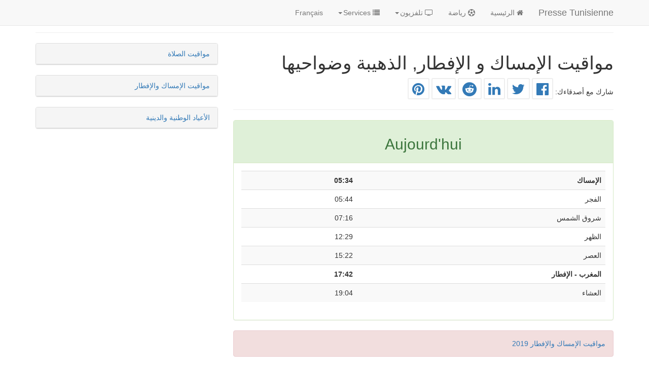

--- FILE ---
content_type: text/html; charset=UTF-8
request_url: http://tunisie.babalweb.net/ar/ramadan-2019-horaires-iftar-imsak.php?c=TN&p=13
body_size: 6974
content:
<!DOCTYPE html>
<html lang="ar" dir="rtl">
<head>
<meta charset="utf-8">
<meta http-equiv="X-UA-Compatible" content="IE=edge">
<meta name="viewport" content="width=device-width, initial-scale=1">
<title>مواقيت الإمساك و الإفطار, الذهيبة وضواحيها- Ramadan 2019</title>
<meta name="description" content="مواقيت الإمساك و الإفطار, الذهيبة وضواحيها- Ramadan 2019. إمساكية شهر رمضان 1439/2019 مواعيد الصلوات الخمس والسحور وأذان المغرب. Annuaire de la presse tunisienne, presse marco, radio, television, chaines TV" />
<meta name="keywords" content="tunisie, annuaire, presse, dz, presse dz, press dz, presse tunisie, tunisie info, presse tunisienne, radio, television, chaines TV, journaux, newspapers, magazine, journal, info, actualité, news" />
<meta name="author" content="Babalweb Tunisie"/>
<meta property="og:url" content="http://tunisie.babalweb.net/ar/special/ramadan-2019-horaires-iftar-imsak.php?c=TN&p=13" /><meta property="og:type" content="article" /><meta property="og:title" content="مواقيت الإمساك و الإفطار, الذهيبة وضواحيها- Ramadan 2019" /><meta property="og:description" content="مواقيت الإمساك و الإفطار, الذهيبة وضواحيها- Ramadan 2019. إمساكية شهر رمضان 1439/2019 مواعيد الصلوات الخمس والسحور وأذان المغرب." /><meta property="og:image" content="http://tunisie.babalweb.net/img/ramadan.jpg" /><base href="http://tunisie.babalweb.net/ar/" />
<!-- Latest compiled and minified CSS -->
<link rel="stylesheet" href="https://maxcdn.bootstrapcdn.com/bootstrap/3.3.7/css/bootstrap.min.css" integrity="sha384-BVYiiSIFeK1dGmJRAkycuHAHRg32OmUcww7on3RYdg4Va+PmSTsz/K68vbdEjh4u" crossorigin="anonymous">
<link rel="stylesheet" href="http://www.babalweb.net/ar/img/bootstrap-rtl.min.css" /><link rel="stylesheet" href="https://cdnjs.cloudflare.com/ajax/libs/font-awesome/4.7.0/css/font-awesome.min.css">
   <!-- HTML5 shim and Respond.js for IE8 support of HTML5 elements and media queries -->
    <!-- WARNING: Respond.js doesn't work if you view the page via file:// -->
    <!--[if lt IE 9]>
      <script src="https://oss.maxcdn.com/html5shiv/3.7.2/html5shiv.min.js"></script>
      <script src="https://oss.maxcdn.com/respond/1.4.2/respond.min.js"></script>
    <![endif]-->

<script>
  var _gaq = _gaq || [];
  _gaq.push(['_setAccount', 'UA-10390974-6']);
  _gaq.push(['_trackPageview']);

  (function() {
    var ga = document.createElement('script'); ga.type = 'text/javascript'; ga.async = true;
    ga.src = ('https:' == document.location.protocol ? 'https://ssl' : 'http://www') + '.google-analytics.com/ga.js';
    var s = document.getElementsByTagName('script')[0]; s.parentNode.insertBefore(ga, s);
  })();

</script>

<style>
.dropdown-menu {
	min-width: 200px;
	padding:1em;
}
.dropdown-menu.columns-2 {
	min-width: 400px;
}
.dropdown-menu.columns-3 {
	min-width: 600px;
}
.dropdown-menu li a {
	padding: 5px 15px;
	font-weight: 300;
}
.multi-column-dropdown {
	list-style: none;
  margin: 0px;
  padding: 0px;
}
.multi-column-dropdown li a {
	display: block;
	clear: both;
	line-height: 1.428571429;
	color: #333;
	white-space: normal;
}
.multi-column-dropdown li a:hover {
	text-decoration: none;
	color: #262626;
	background-color: #999;
}
 
@media (max-width: 767px) {
	.dropdown-menu.multi-column {
		min-width: 240px !important;
		overflow-x: hidden;
	}
}
.nav li{
    text-align:center;
}
</style>
</head>
<body id="top">
<nav id="myNavbar" class="navbar navbar-default navbar-fixed-top">
    <!-- Brand and toggle get grouped for better mobile display -->
    <div class="container">
        <div class="navbar-header">
            <button type="button" class="navbar-toggle" data-toggle="collapse" data-target="#navbarCollapse">
                <span class="sr-only">Toggle navigation</span>
                <span class="icon-bar"></span>
                <span class="icon-bar"></span>
                <span class="icon-bar"></span>
            </button>
            <a class="navbar-brand" href="#">
			Presse Tunisienne</a>
        </div>
        <!-- Collect the nav links, forms, and other content for toggling -->
        <div class="collapse navbar-collapse" id="navbarCollapse">
            <ul class="nav navbar-nav">
        <li><a href="index.php"><i class="fa fa-home"></i> الرئيسية</a></li>
        <li><a href="resultats-classement-championnat-de-tunisie-de-football.php"><i class="fa fa-futbol-o"></i> رياضة</a></li>
				<li class="dropdown">
				<a href="#" class="dropdown-toggle" data-toggle="dropdown" role="button" aria-expanded="false"><i class="fa fa-television" aria-hidden="true"></i> تلفزيون<span class="caret"></span></a>
				<div class="dropdown-menu multi-column columns-3" role="menu">
				<div class="row">
					<div class="col-sm-4">
					<ul class="multi-column-dropdown">
					<li class="lead"><a href="television/">Toutes</a></li>
					<li class="lead">Chaines tunisiennes</li>
						<li><a href="television/TN-Tunisie/HANNIBAL/Hannibal-TV" title="Regarder Hannibal TV en direct">Hannibal TV</a></li>				
						<li><a href="television/TN-Tunisie/NESSMA/Nessma-TV" title="Regarder Nessma TV en direct">Nessma TV</a></li>			
						<li><a href="television/TN-Tunisie/WATANIYA1/Wataniya-1-TV" title="Regarder Wataniya 1 TV en direct">Wataniya 1 TV</a></li>				
						<li><a href="television/TN-Tunisie/WATANIYA2/Wataniya-2-TV" title="Regarder Wataniya 2 TV en direct">Wataniya 2 TV</a></li>				
						<li><a href="television/TN-Tunisie/ELHIWARTN/Elhiwar-tounsi-TV" title="Regarder Elhiwar tounsi TV en direct">Elhiwar tounsi TV</a></li>				
						<li><a href="television/TN-Tunisie/ATTESSIA/Attessia-TV" title="Regarder Attessia TV en direct">Attessia TV</a></li>
						<li><a href="television/TN-Tunisie/MTUNISIATV/M-Tunisia-TV" title="Regarder M Tunisia TV en direct">M Tunisia TV</a></li>		
						<li><a href="television/TN-Tunisie/TUNISNA/Tunisna" title="Regarder Tunisna en direct">Tunisna</a></li>	
						<li><a href="television/TN-Tunisie/ALHIWAR/Alhiwar" title="Regarder Alhiwar en direct">Alhiwar</a></li>

					<li><a href="tv.php?country=TN">قنوات أخرى</a></li>					
					</ul>
					</div>
					<div class="col-sm-4">
					<ul class="multi-column-dropdown">
					<li  class="lead">Par pays</li>
					<li><a href="television/TN-Tunisie/">تونس</a></li>
					<li><a href="television/DZ-Algerie/">الجزائر</a></li>
					<li><a href="television/MA-Maroc/">المغرب</a></li>
					<li><a href="television/LY-Libye/">Libye</a></li>
					<li><a href="television/EG-Egypte/">مصر</a></li>
					<li><a href="television/SA-Arabie-Saoudite/">السعودية</a></li>
					<li><a href="television/JO-Jordan/">Jordanie</a></li>
					<li><a href="television/SY-Syrie/">Syrie</a></li>
					<li><a href="television/FR-France/">فرنسا</a></li>
					<li><a href="tv.php?country=AR">قنوات أخرى</a></li>
					</ul>
					</div>
					<div class="col-sm-4">
					<ul class="multi-column-dropdown">					
					<li class="lead">Par théma</li>
					<li><a href="tv.php?th=0">Générale</a></li>
					<li><a href="tv.php?th=10">Actualité</a></li>
					<li><a href="tv.php?th=1">Sport</a></li>
					<li><a href="tv.php?th=2">Culture</a></li>
					<li><a href="tv.php?th=8">Economie</a></li>
					<li><a href="tv.php?th=6">Religion</a></li>
					<li><a href="tv.php?th=3">Cuisine</a></li>
					<li><a href="tv.php?th=4">Enfants</a></li>
					<li><a href="tv.php?th=5">Drama</a></li>
					<li><a href="tv.php?th=7">Docmentaires</a></li>
					</ul>
					</div>
				</div>
				</div>
				</li>				

			<li class="dropdown">
				<a href="#" class="dropdown-toggle" data-toggle="dropdown" role="button" aria-expanded="false"><i class="fa fa-list" aria-hidden="true"></i> Services<span class="caret"></span></a>
				<ul class="dropdown-menu" role="menu">			 
				<li><a href="salat-horaires-de-priere.php">Horaires des prières</a></li>
				<li><a href="ramadan-2019-horaires-iftar-imsak.php">Ramadan : ifatr et imsak</a></li>
				<li><a href="fetes-nationales-et-religieuses-en-tunisie-2019.php">الأعياد الوطنية والدينية</a></li>
				</ul>
			</li>
			</ul>
			<ul class="nav navbar-nav navbar-right">
								<li><a href="http://tunisie.babalweb.net/fr/">Français</a></li>
							</ul>
		</div>
    </div>
</nav>
<div class="container" style="padding-top:44px">

<div class="row">
 	

			
</div>
<hr/>
<!-- ####################################################################################################### -->

<div class="row">
	<div class="col-xs-12 col-sm-12 col-md-8 col-lg-8">
<h1>مواقيت الإمساك و الإفطار, الذهيبة وضواحيها </h1>
	شارك مع أصدقاءك: <a title="Share on Facebook" target="_blank" href="https://www.facebook.com/sharer.php?u=http%3A%2F%2Ftunisie.babalweb.net%2Far%2Fspecial%2Framadan-2019-horaires-iftar-imsak.php%3Fc%3DTN%26p%3D13"><i class="fa fa-facebook-official fa-2x fa-border"></i></a>  <a title="Share on Twitter" target="_blank" href="https://twitter.com/intent/tweet?url=http%3A%2F%2Ftunisie.babalweb.net%2Far%2Fspecial%2Framadan-2019-horaires-iftar-imsak.php%3Fc%3DTN%26p%3D13"><i class="fa fa-twitter fa-2x fa-border"></i></a>  <a title="Share on Linkedin" target="_blank" href="https://www.linkedin.com/shareArticle?mini=true&url=http%3A%2F%2Ftunisie.babalweb.net%2Far%2Fspecial%2Framadan-2019-horaires-iftar-imsak.php%3Fc%3DTN%26p%3D13"><i class="fa fa-linkedin fa-2x fa-border"></i></a>  <a title="Share on Reddit" target="_blank" href="https://www.reddit.com/submit?url=http%3A%2F%2Ftunisie.babalweb.net%2Far%2Fspecial%2Framadan-2019-horaires-iftar-imsak.php%3Fc%3DTN%26p%3D13"><i class="fa fa-reddit fa-2x fa-border"></i></a>  <a title="Share on VK" target="_blank" href="https://www.vk.com/share.php?url=http%3A%2F%2Ftunisie.babalweb.net%2Far%2Fspecial%2Framadan-2019-horaires-iftar-imsak.php%3Fc%3DTN%26p%3D13"><i class="fa fa-vk fa-2x fa-border"></i></a>  <a title="Share on Pinterest" target="_blank" href="http://pinterest.com/pin/create/button/?url=http%3A%2F%2Ftunisie.babalweb.net%2Far%2Fspecial%2Framadan-2019-horaires-iftar-imsak.php%3Fc%3DTN%26p%3D13"><i class="fa fa-pinterest fa-2x fa-border"></i></a> <hr/>	
<div class="panel panel-success"><div class="panel-heading text-center"><h2>Aujourd'hui</h2></div><div class="panel-body"><table class="table table-striped"><tr><td><b>الإمساك</b></td><td><b>05:34</b></td></tr><tr><td> الفجر</td><td>05:44</td></tr><tr><td> شروق الشمس</td><td>07:16</td></tr><tr><td> الظهر</td><td>12:29</td></tr><tr><td> العصر</td><td>15:22</td></tr><tr><td> <b>المغرب - الإفطار</b></td><td><b>17:42</b></td></tr><tr><td> العشاء</td><td>19:04</td></tr></table></div></div><div class="alert alert-danger">
	<a href="ramadan-2019-horaires-iftar-imsak.php" title="Horaires d'Imasak et Iftar, Ramadan 2019">مواقيت الإمساك والإفطار 2019</a>
</div>

<h2>Ramadan 2019</h2>
<table class="table table-striped table-responsive">
<thead>
<tr>
<td> اليوم</td>
<td>  الإمساك</td>
<td>  الفجر  </td>
<td class="hidden-xs"> شروق الشمس </td>
<td class="hidden-xs"> الظهر  </td>
<td class="hidden-xs">  العصر </td>
<td class="hidden-xs">  غروب الشمس </td>
<td> المغرب - الإفطار</td>
<td class="hidden-xs"> العشاء </td>
</tr>
</thead>
<tbody>
<tr><td>الاثنين 06 ماي</td><td>03:38</td><td>03:48</td><td class="hidden-xs">05:27</td><td class="hidden-xs">12:14</td><td class="hidden-xs">15:54</td><td class="hidden-xs">19:01</td><td>19:01</td><td class="hidden-xs">20:29</td></tr><tr><td>الثلاثاء 07 ماي</td><td>03:37</td><td>03:47</td><td class="hidden-xs">05:26</td><td class="hidden-xs">12:14</td><td class="hidden-xs">15:54</td><td class="hidden-xs">19:02</td><td>19:02</td><td class="hidden-xs">20:30</td></tr><tr><td>الأربعاء 08 ماي</td><td>03:35</td><td>03:45</td><td class="hidden-xs">05:25</td><td class="hidden-xs">12:14</td><td class="hidden-xs">15:54</td><td class="hidden-xs">19:02</td><td>19:02</td><td class="hidden-xs">20:31</td></tr><tr><td>الخميس 09 ماي</td><td>03:34</td><td>03:44</td><td class="hidden-xs">05:25</td><td class="hidden-xs">12:14</td><td class="hidden-xs">15:54</td><td class="hidden-xs">19:03</td><td>19:03</td><td class="hidden-xs">20:32</td></tr><tr><td>الجمعة 10 ماي</td><td>03:33</td><td>03:43</td><td class="hidden-xs">05:24</td><td class="hidden-xs">12:14</td><td class="hidden-xs">15:54</td><td class="hidden-xs">19:04</td><td>19:04</td><td class="hidden-xs">20:33</td></tr><tr><td>السبت 11 ماي</td><td>03:32</td><td>03:42</td><td class="hidden-xs">05:23</td><td class="hidden-xs">12:14</td><td class="hidden-xs">15:54</td><td class="hidden-xs">19:05</td><td>19:05</td><td class="hidden-xs">20:34</td></tr><tr><td>الأحد 12 ماي</td><td>03:31</td><td>03:41</td><td class="hidden-xs">05:22</td><td class="hidden-xs">12:14</td><td class="hidden-xs">15:54</td><td class="hidden-xs">19:05</td><td>19:05</td><td class="hidden-xs">20:35</td></tr><tr><td>الاثنين 13 ماي</td><td>03:30</td><td>03:40</td><td class="hidden-xs">05:22</td><td class="hidden-xs">12:14</td><td class="hidden-xs">15:54</td><td class="hidden-xs">19:06</td><td>19:06</td><td class="hidden-xs">20:36</td></tr><tr><td>الثلاثاء 14 ماي</td><td>03:29</td><td>03:39</td><td class="hidden-xs">05:21</td><td class="hidden-xs">12:14</td><td class="hidden-xs">15:54</td><td class="hidden-xs">19:07</td><td>19:07</td><td class="hidden-xs">20:37</td></tr><tr><td>الأربعاء 15 ماي</td><td>03:28</td><td>03:38</td><td class="hidden-xs">05:20</td><td class="hidden-xs">12:14</td><td class="hidden-xs">15:54</td><td class="hidden-xs">19:07</td><td>19:07</td><td class="hidden-xs">20:38</td></tr><tr><td>الخميس 16 ماي</td><td>03:27</td><td>03:37</td><td class="hidden-xs">05:19</td><td class="hidden-xs">12:14</td><td class="hidden-xs">15:54</td><td class="hidden-xs">19:08</td><td>19:08</td><td class="hidden-xs">20:39</td></tr><tr><td>الجمعة 17 ماي</td><td>03:26</td><td>03:36</td><td class="hidden-xs">05:19</td><td class="hidden-xs">12:14</td><td class="hidden-xs">15:54</td><td class="hidden-xs">19:09</td><td>19:09</td><td class="hidden-xs">20:40</td></tr><tr><td>السبت 18 ماي</td><td>03:25</td><td>03:35</td><td class="hidden-xs">05:18</td><td class="hidden-xs">12:14</td><td class="hidden-xs">15:54</td><td class="hidden-xs">19:09</td><td>19:09</td><td class="hidden-xs">20:41</td></tr><tr><td>الأحد 19 ماي</td><td>03:24</td><td>03:34</td><td class="hidden-xs">05:18</td><td class="hidden-xs">12:14</td><td class="hidden-xs">15:54</td><td class="hidden-xs">19:10</td><td>19:10</td><td class="hidden-xs">20:42</td></tr><tr><td>الاثنين 20 ماي</td><td>03:23</td><td>03:33</td><td class="hidden-xs">05:17</td><td class="hidden-xs">12:14</td><td class="hidden-xs">15:54</td><td class="hidden-xs">19:11</td><td>19:11</td><td class="hidden-xs">20:43</td></tr><tr><td>الثلاثاء 21 ماي</td><td>03:22</td><td>03:32</td><td class="hidden-xs">05:16</td><td class="hidden-xs">12:14</td><td class="hidden-xs">15:55</td><td class="hidden-xs">19:11</td><td>19:11</td><td class="hidden-xs">20:44</td></tr><tr><td>الأربعاء 22 ماي</td><td>03:21</td><td>03:31</td><td class="hidden-xs">05:16</td><td class="hidden-xs">12:14</td><td class="hidden-xs">15:55</td><td class="hidden-xs">19:12</td><td>19:12</td><td class="hidden-xs">20:45</td></tr><tr><td>الخميس 23 ماي</td><td>03:20</td><td>03:30</td><td class="hidden-xs">05:15</td><td class="hidden-xs">12:14</td><td class="hidden-xs">15:55</td><td class="hidden-xs">19:13</td><td>19:13</td><td class="hidden-xs">20:46</td></tr><tr><td>الجمعة 24 ماي</td><td>03:20</td><td>03:30</td><td class="hidden-xs">05:15</td><td class="hidden-xs">12:14</td><td class="hidden-xs">15:55</td><td class="hidden-xs">19:13</td><td>19:13</td><td class="hidden-xs">20:46</td></tr><tr><td>السبت 25 ماي</td><td>03:19</td><td>03:29</td><td class="hidden-xs">05:15</td><td class="hidden-xs">12:14</td><td class="hidden-xs">15:55</td><td class="hidden-xs">19:14</td><td>19:14</td><td class="hidden-xs">20:47</td></tr><tr><td>الأحد 26 ماي</td><td>03:18</td><td>03:28</td><td class="hidden-xs">05:14</td><td class="hidden-xs">12:14</td><td class="hidden-xs">15:55</td><td class="hidden-xs">19:15</td><td>19:15</td><td class="hidden-xs">20:48</td></tr><tr><td>الاثنين 27 ماي</td><td>03:17</td><td>03:27</td><td class="hidden-xs">05:14</td><td class="hidden-xs">12:14</td><td class="hidden-xs">15:55</td><td class="hidden-xs">19:15</td><td>19:15</td><td class="hidden-xs">20:49</td></tr><tr><td>الثلاثاء 28 ماي</td><td>03:17</td><td>03:27</td><td class="hidden-xs">05:13</td><td class="hidden-xs">12:14</td><td class="hidden-xs">15:55</td><td class="hidden-xs">19:16</td><td>19:16</td><td class="hidden-xs">20:50</td></tr><tr><td>الأربعاء 29 ماي</td><td>03:16</td><td>03:26</td><td class="hidden-xs">05:13</td><td class="hidden-xs">12:15</td><td class="hidden-xs">15:55</td><td class="hidden-xs">19:16</td><td>19:16</td><td class="hidden-xs">20:51</td></tr><tr><td>الخميس 30 ماي</td><td>03:16</td><td>03:26</td><td class="hidden-xs">05:13</td><td class="hidden-xs">12:15</td><td class="hidden-xs">15:55</td><td class="hidden-xs">19:17</td><td>19:17</td><td class="hidden-xs">20:52</td></tr><tr><td>الجمعة 31 ماي</td><td>03:15</td><td>03:25</td><td class="hidden-xs">05:12</td><td class="hidden-xs">12:15</td><td class="hidden-xs">15:56</td><td class="hidden-xs">19:18</td><td>19:18</td><td class="hidden-xs">20:52</td></tr><tr><td>السبت 01 جوان</td><td>03:14</td><td>03:24</td><td class="hidden-xs">05:12</td><td class="hidden-xs">12:15</td><td class="hidden-xs">15:56</td><td class="hidden-xs">19:18</td><td>19:18</td><td class="hidden-xs">20:53</td></tr><tr><td>الأحد 02 جوان</td><td>03:14</td><td>03:24</td><td class="hidden-xs">05:12</td><td class="hidden-xs">12:15</td><td class="hidden-xs">15:56</td><td class="hidden-xs">19:19</td><td>19:19</td><td class="hidden-xs">20:54</td></tr><tr><td>الاثنين 03 جوان</td><td>03:13</td><td>03:23</td><td class="hidden-xs">05:12</td><td class="hidden-xs">12:15</td><td class="hidden-xs">15:56</td><td class="hidden-xs">19:19</td><td>19:19</td><td class="hidden-xs">20:55</td></tr><tr><td>الثلاثاء 04 جوان</td><td>03:13</td><td>03:23</td><td class="hidden-xs">05:11</td><td class="hidden-xs">12:15</td><td class="hidden-xs">15:56</td><td class="hidden-xs">19:20</td><td>19:20</td><td class="hidden-xs">20:55</td></tr></tbody>
</table>

<script type="text/javascript">
	
	var method = 5;
	document.getElementById('method').selectedIndex = Math.min(method, 6);

</script>
<h2>أماكن  أخرى (تونس)</h2><a class="btn btn-default" title="مواقيت الإمساك و الإفطار, مدنين وضواحيها- Ramadan 2019" href="ramadan-2019-horaires-iftar-imsak.php?c=TN&p=0">مدنين</a> <a class="btn btn-default" title="مواقيت الإمساك و الإفطار, قبلي وضواحيها- Ramadan 2019" href="ramadan-2019-horaires-iftar-imsak.php?c=TN&p=1">قبلي</a> <a class="btn btn-default" title="مواقيت الإمساك و الإفطار, تطاوين وضواحيها- Ramadan 2019" href="ramadan-2019-horaires-iftar-imsak.php?c=TN&p=2">تطاوين</a> <a class="btn btn-default" title="مواقيت الإمساك و الإفطار, أريانة وضواحيها- Ramadan 2019" href="ramadan-2019-horaires-iftar-imsak.php?c=TN&p=3">أريانة</a> <a class="btn btn-default" title="مواقيت الإمساك و الإفطار, جندوبة وضواحيها- Ramadan 2019" href="ramadan-2019-horaires-iftar-imsak.php?c=TN&p=4">جندوبة</a> <a class="btn btn-default" title="مواقيت الإمساك و الإفطار, القصرين وضواحيها- Ramadan 2019" href="ramadan-2019-horaires-iftar-imsak.php?c=TN&p=5">القصرين</a> <a class="btn btn-default" title="مواقيت الإمساك و الإفطار, سيدي بوزيد وضواحيها- Ramadan 2019" href="ramadan-2019-horaires-iftar-imsak.php?c=TN&p=6">سيدي بوزيد</a> <a class="btn btn-default" title="مواقيت الإمساك و الإفطار, سليانة وضواحيها- Ramadan 2019" href="ramadan-2019-horaires-iftar-imsak.php?c=TN&p=7">سليانة</a> <a class="btn btn-default" title="مواقيت الإمساك و الإفطار, المهدية وضواحيها- Ramadan 2019" href="ramadan-2019-horaires-iftar-imsak.php?c=TN&p=8">المهدية</a> <a class="btn btn-default" title="مواقيت الإمساك و الإفطار, المنستير وضواحيها- Ramadan 2019" href="ramadan-2019-horaires-iftar-imsak.php?c=TN&p=9">المنستير</a> <a class="btn btn-default" title="مواقيت الإمساك و الإفطار, زغوان وضواحيها- Ramadan 2019" href="ramadan-2019-horaires-iftar-imsak.php?c=TN&p=10">زغوان</a> <a class="btn btn-default" title="مواقيت الإمساك و الإفطار, بن قردان وضواحيها- Ramadan 2019" href="ramadan-2019-horaires-iftar-imsak.php?c=TN&p=11">بن قردان</a> <a class="btn btn-default" title="مواقيت الإمساك و الإفطار, جرجيس وضواحيها- Ramadan 2019" href="ramadan-2019-horaires-iftar-imsak.php?c=TN&p=12">جرجيس</a> <a class="btn btn-default" title="مواقيت الإمساك و الإفطار, الذهيبة وضواحيها- Ramadan 2019" href="ramadan-2019-horaires-iftar-imsak.php?c=TN&p=13">الذهيبة</a> <a class="btn btn-default" title="مواقيت الإمساك و الإفطار, توزر وضواحيها- Ramadan 2019" href="ramadan-2019-horaires-iftar-imsak.php?c=TN&p=14">توزر</a> <a class="btn btn-default" title="مواقيت الإمساك و الإفطار, باجة وضواحيها- Ramadan 2019" href="ramadan-2019-horaires-iftar-imsak.php?c=TN&p=15">باجة</a> <a class="btn btn-default" title="مواقيت الإمساك و الإفطار, بنزرت وضواحيها- Ramadan 2019" href="ramadan-2019-horaires-iftar-imsak.php?c=TN&p=16">بنزرت</a> <a class="btn btn-default" title="مواقيت الإمساك و الإفطار, نابل وضواحيها- Ramadan 2019" href="ramadan-2019-horaires-iftar-imsak.php?c=TN&p=17">نابل</a> <a class="btn btn-default" title="مواقيت الإمساك و الإفطار, الكاف وضواحيها- Ramadan 2019" href="ramadan-2019-horaires-iftar-imsak.php?c=TN&p=18">الكاف</a> <a class="btn btn-default" title="مواقيت الإمساك و الإفطار, القصرين وضواحيها- Ramadan 2019" href="ramadan-2019-horaires-iftar-imsak.php?c=TN&p=19">القصرين</a> <a class="btn btn-default" title="مواقيت الإمساك و الإفطار, قابس وضواحيها- Ramadan 2019" href="ramadan-2019-horaires-iftar-imsak.php?c=TN&p=20">قابس</a> <a class="btn btn-default" title="مواقيت الإمساك و الإفطار, قفصة وضواحيها- Ramadan 2019" href="ramadan-2019-horaires-iftar-imsak.php?c=TN&p=21">قفصة</a> <a class="btn btn-default" title="مواقيت الإمساك و الإفطار, القيروان وضواحيها- Ramadan 2019" href="ramadan-2019-horaires-iftar-imsak.php?c=TN&p=22">القيروان</a> <a class="btn btn-default" title="مواقيت الإمساك و الإفطار, صفاقس وضواحيها- Ramadan 2019" href="ramadan-2019-horaires-iftar-imsak.php?c=TN&p=23">صفاقس</a> <a class="btn btn-default" title="مواقيت الإمساك و الإفطار, سوسة وضواحيها- Ramadan 2019" href="ramadan-2019-horaires-iftar-imsak.php?c=TN&p=24">سوسة</a> <a class="btn btn-default" title="مواقيت الإمساك و الإفطار, تونس وضواحيها- Ramadan 2019" href="ramadan-2019-horaires-iftar-imsak.php?c=TN&p=25">تونس</a> <h2>بلدان</h2><a class="btn btn-default" title="مواقيت الإمساك و الإفطار, - Ramadan 2019" href="ramadan-2019-horaires-iftar-imsak.php?m=01&y=2026&c=TN">تونس</a> <a class="btn btn-default" title="مواقيت الإمساك و الإفطار, - Ramadan 2019" href="ramadan-2019-horaires-iftar-imsak.php?m=01&y=2026&c=MA">المغرب</a> <a class="btn btn-default" title="مواقيت الإمساك و الإفطار, - Ramadan 2019" href="ramadan-2019-horaires-iftar-imsak.php?m=01&y=2026&c=DZ">الجزائر</a> <a class="btn btn-default" title="مواقيت الإمساك و الإفطار, - Ramadan 2019" href="ramadan-2019-horaires-iftar-imsak.php?m=01&y=2026&c=EG">مصر</a> <a class="btn btn-default" title="مواقيت الإمساك و الإفطار, - Ramadan 2019" href="ramadan-2019-horaires-iftar-imsak.php?m=01&y=2026&c=FR">فرنسا</a> <a class="btn btn-default" title="مواقيت الإمساك و الإفطار, - Ramadan 2019" href="ramadan-2019-horaires-iftar-imsak.php?m=01&y=2026&c=BE">بلجيكا</a> <a class="btn btn-default" title="مواقيت الإمساك و الإفطار, - Ramadan 2019" href="ramadan-2019-horaires-iftar-imsak.php?m=01&y=2026&c=CH">سويسرا</a> <a class="btn btn-default" title="مواقيت الإمساك و الإفطار, - Ramadan 2019" href="ramadan-2019-horaires-iftar-imsak.php?m=01&y=2026&c=DE">ألمانيا</a> <a class="btn btn-default" title="مواقيت الإمساك و الإفطار, - Ramadan 2019" href="ramadan-2019-horaires-iftar-imsak.php?m=01&y=2026&c=AT">النمسا</a> <a class="btn btn-default" title="مواقيت الإمساك و الإفطار, - Ramadan 2019" href="ramadan-2019-horaires-iftar-imsak.php?m=01&y=2026&c=CA">كندا</a> 
<br/><br/>


		<br/><br/>

    </div>
	<div class="col-xs-12 col-sm-12 col-md-4 col-lg-4">
		<div class="panel panel-default">
			<div class="panel-heading"><a href="salat-horaires-de-priere.php" title="مواقيت الصلاة في المغرب">مواقيت الصلاة</a></div>
		</div>
		<div class="panel panel-default">
			<div class="panel-heading"><a href="ramadan-2019-horaires-iftar-imsak.php" title="Horaires d'Imasak et Iftar, Ramadan 2019">مواقيت الإمساك والإفطار</a></div>
		</div>
		<div class="panel panel-default">
			<div class="panel-heading"><a href="fetes-nationales-et-religieuses-en-tunisie-2019.php" title="الأعياد الوطنية والدينية, العطل والإجازات في المغرب">الأعياد الوطنية والدينية</a></div>
		</div>



			</div>
</div>

<div id="footer" style="padding:1em;background-color:#000;color:#FFFFFF;">
<!--
 <div id="newsletter">
      <h2>Stay In The Know !</h2>
      <p>Please enter your email to join our mailing list</p>
      <form action="#" method="post">
        <fieldset>
          <legend>News Letter</legend>
          <input type="text" value="Enter Email Here&hellip;"  onfocus="this.value=(this.value=='Enter Email Here&hellip;')? '' : this.value ;" />
          <input type="submit" name="news_go" id="news_go" value="GO" />
        </fieldset>
      </form>
      <p>To unsubscribe please <a href="#">click here &raquo;</a></p>
    </div>
    <div class="footbox">
      <h2>Lacus interdum</h2>
      <ul>
        <li><a href="#">Praesent et eros</a></li>
        <li><a href="#">Praesent et eros</a></li>
        <li><a href="#">Lorem ipsum dolor</a></li>
        <li><a href="#">Suspendisse in neque</a></li>
        <li class="last"><a href="#">Praesent et eros</a></li>
      </ul>
    </div>
-->
    <div class="footbox">
      <h2>Presse du monde</h2>
      <ul>
        <li><a href="http://www.presse-algerie.net">Presse algérienne</a></li>
        <li><a href="http://www.presse-maroc.com">Presse marocaine</a></li>
        <li><a href="http://tunisie.babalweb.net">Presse tunisienne</a></li>
        <li><a href="http://www.egyptweb.net">Presse egyptienne</a></li>
        <li><a href="http://france.babalweb.net">Presse française</a></li>
        <li><a href="http://canada.babalweb.net">Presse canadienne</a></li>
      </ul>
    </div>

    <div class="footbox">
      <h2>Autres sites</h2>
      <ul>
        <li><a href="http://www.babalweb.net/">Babalweb</a></li>
        <li class="last"><a href="http://www.sciencedz.net">Sciences</a></li>
      </ul>
    </div>
    <br class="clear" />
</div>
<!-- ####################################################################################################### -->
<div id="copyright">
    <p class="fl_left">Copyright &copy; 2019 - All Rights Reserved - <a href="#">Babalweb</a></p>
    <p class="fl_right"></p>
    <br class="clear" />
</div>
</div>
<!-- Latest compiled and minified JavaScript -->
<script src="https://ajax.googleapis.com/ajax/libs/jquery/1.11.2/jquery.min.js"></script>
<script src="https://maxcdn.bootstrapcdn.com/bootstrap/3.3.7/js/bootstrap.min.js"></script>

<!-- Histats.com  START  (aync)-->
<script>var _Hasync= _Hasync|| [];
_Hasync.push(['Histats.start', '1,4258758,4,0,0,0,00010000']);
_Hasync.push(['Histats.fasi', '1']);
_Hasync.push(['Histats.track_hits', '']);
(function() {
var hs = document.createElement('script'); hs.type = 'text/javascript'; hs.async = true;
hs.src = ('//s10.histats.com/js15_as.js');
(document.getElementsByTagName('head')[0] || document.getElementsByTagName('body')[0]).appendChild(hs);
})();</script>
<noscript><a href="/" target="_blank"><img  src="//sstatic1.histats.com/0.gif?4258758&101" alt="stat counter" style="border:none;"></a></noscript>
<!-- Histats.com  END  -->
</body>
</html>
